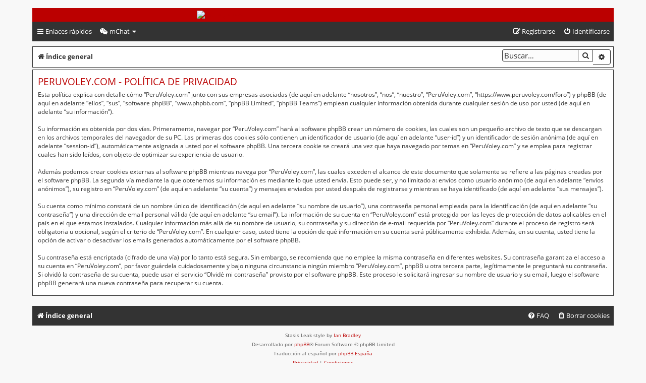

--- FILE ---
content_type: text/html; charset=UTF-8
request_url: http://www.peruvoley.com/foro/ucp.php?mode=privacy&sid=7338c2a2123f80ebbeffd591622709c7
body_size: 5374
content:
<!DOCTYPE html>
<html dir="ltr" lang="es">
<head>
<meta charset="utf-8" />
<meta http-equiv="X-UA-Compatible" content="IE=edge">
<meta name="viewport" content="width=device-width, initial-scale=1" />

<title>PeruVoley.com - Panel de Control de Usuario - Política de privacidad</title>

	<link rel="alternate" type="application/atom+xml" title="Feed - PeruVoley.com" href="/foro/app.php/feed?sid=507e254d07d092a630ba27527ca1ae2d">	<link rel="alternate" type="application/atom+xml" title="Feed - Noticias" href="/foro/app.php/feed/news?sid=507e254d07d092a630ba27527ca1ae2d">	<link rel="alternate" type="application/atom+xml" title="Feed - Todos los Foros" href="/foro/app.php/feed/forums?sid=507e254d07d092a630ba27527ca1ae2d">	<link rel="alternate" type="application/atom+xml" title="Feed - Nuevos Temas" href="/foro/app.php/feed/topics?sid=507e254d07d092a630ba27527ca1ae2d">	<link rel="alternate" type="application/atom+xml" title="Feed - Temas Activos" href="/foro/app.php/feed/topics_active?sid=507e254d07d092a630ba27527ca1ae2d">			

<!--
	phpBB style name: Stasis Leak
	Based on style:   prosilver (this is the default phpBB3 style)
	Original author:  Tom Beddard ( http://www.subBlue.com/ )
	Modified by:	  Ian Bradley ( http://phpbbstyles.oo.gd )
-->

<link href="./styles/stasis-leak/theme/fonts.css" rel="stylesheet">
<link href="./assets/css/font-awesome.min.css?assets_version=283" rel="stylesheet">
<link href="./styles/stasis-leak/theme/stylesheet.css?assets_version=283" rel="stylesheet">




<!--[if lte IE 9]>
	<link href="./styles/stasis-leak/theme/tweaks.css?assets_version=283" rel="stylesheet">
<![endif]-->

		
<link href="./ext/dmzx/mchat/styles/prosilver/theme/mchat.css?assets_version=283" rel="stylesheet" media="screen">
<link href="./ext/hifikabin/headerbanner/styles/prosilver/theme/headerbanner.css?assets_version=283" rel="stylesheet" media="screen">
<link href="./ext/hifikabin/headerbanner/styles/prosilver/theme/headerbanner_mobile.css?assets_version=283" rel="stylesheet" media="screen">
<link href="./ext/hifikabin/navbarsearch/styles/prosilver/theme/navbarsearch.css?assets_version=283" rel="stylesheet" media="screen">
<link href="./ext/rmcgirr83/sfpo/styles/prosilver/theme/sfpo.css?assets_version=283" rel="stylesheet" media="screen">
<link href="./ext/rmcgirr83/whoposted/styles/all/theme/style.css?assets_version=283" rel="stylesheet" media="screen">
<link href="./assets/css/font-awesome.min.css?assets_version=283" rel="stylesheet" media="screen">
<link href="./ext/stevotvr/flair/styles/all/theme/flair.css?assets_version=283" rel="stylesheet" media="screen">
<link href="./ext/vse/lightbox/styles/all/template/lightbox/css/lightbox.min.css?assets_version=283" rel="stylesheet" media="screen">


<!-- These cannot go into a CSS file -->

<style type="text/css">
.header-banner {
	border-radius: 0px;
	width:500px;
}

@media only screen and (max-width: 700px), only screen and (max-device-width: 700px) {
	.mobile-header-banner {
		width:700px !important;
	}
}
</style>

	<style>
		@media (min-width: 900px) {
			.signature img.postimage,			.content img.postimage,
			.attachbox img.postimage {
				
				max-width: 600px !important;
			}
		}
	</style>

</head>
<body id="phpbb" class="nojs notouch section-ucp ltr ">




<div id="wrap" class="wrap">
	<a id="top" class="top-anchor" accesskey="t"></a>
	<div id="page-header">
		<div class="headerbar" role="banner">
					<div class="inner">

			<div id="site-description" class="site-description">
		<a id="logo" class="logo" href="./index.php?sid=507e254d07d092a630ba27527ca1ae2d" title="Índice general">
					<span class="site_logo"></span>
				</a>
				<h1><a class="sl-title-link" href="./index.php?sid=507e254d07d092a630ba27527ca1ae2d" title="Índice general">PeruVoley.com</a></h1>
				<p></p>
				<p class="skiplink"><a href="#start_here">Obviar</a></p>
			</div>

									<div class="banner-header">
<div id="hidden">
	<h1>PeruVoley.com</h1>
	<p></p>
	<p class="skiplink"><a href="#start_here">Obviar</a></p>
</div>
<div class="header-banner">
			<a href="./index.php?sid=507e254d07d092a630ba27527ca1ae2d" title="Índice general"><img class="header-banner" src="https://cdn.www.gob.pe/uploads/document/file/4231053/standard_voley_14.jpg.jpg" alt="Índice general" ></a>
	</div>
<div class="mobile-header-banner">
			<a href="./index.php?sid=507e254d07d092a630ba27527ca1ae2d" title="Índice general"><img class="mobile-header-banner" src="" alt="Índice general" ></a>
	</div>
</div>

			</div>
					</div>
				<div class="navbar navbar-top" role="navigation">
	<div class="inner">

	<ul id="nav-main" class="nav-main linklist" role="menubar">

		<li id="quick-links" class="quick-links dropdown-container responsive-menu" data-skip-responsive="true">
			<a href="#" class="dropdown-trigger">
				<i class="icon fa-bars fa-fw" aria-hidden="true"></i><span>Enlaces rápidos</span>
			</a>
			<div class="dropdown">
				<div class="pointer"><div class="pointer-inner"></div></div>
				<ul class="dropdown-contents" role="menu">
					
										
					
											<li class="separator"></li>
																									<li>
								<a href="./search.php?search_id=unanswered&amp;sid=507e254d07d092a630ba27527ca1ae2d" role="menuitem">
									<i class="icon fa-file-o fa-fw icon-gray" aria-hidden="true"></i><span>Temas sin respuesta</span>
								</a>
							</li>
							<li>
								<a href="./search.php?search_id=active_topics&amp;sid=507e254d07d092a630ba27527ca1ae2d" role="menuitem">
									<i class="icon fa-file-o fa-fw icon-blue" aria-hidden="true"></i><span>Temas activos</span>
								</a>
							</li>
							<li class="separator"></li>
							<li>
								<a href="./search.php?sid=507e254d07d092a630ba27527ca1ae2d" role="menuitem">
									<i class="icon fa-search fa-fw" aria-hidden="true"></i><span>Buscar</span>
								</a>
							</li>
					
											<li class="separator"></li>
													<li>
								<a href="./memberlist.php?sid=507e254d07d092a630ba27527ca1ae2d" role="menuitem">
									<i class="icon fa-group fa-fw" aria-hidden="true"></i><span>Usuarios</span>
								</a>
							</li>
																			<li>
								<a href="./memberlist.php?mode=team&amp;sid=507e254d07d092a630ba27527ca1ae2d" role="menuitem">
									<i class="icon fa-shield fa-fw" aria-hidden="true"></i><span>El Equipo</span>
								</a>
							</li>
																<li class="separator"></li>

									</ul>
			</div>
		</li>

					

<li class="mchat-nav" data-skip-responsive="true" data-select-match="mchat">
	<div class="mchat-nav-container dropdown-container">
		<a href="/foro/app.php/mchat?sid=507e254d07d092a630ba27527ca1ae2d" title="Nadie está chateando" class="mchat-nav-link-title dropdown-trigger" role="menuitem">
			<i class="icon fa fa-weixin fa-fw" aria-hidden="true"></i><span class="mchat-nav-link">mChat</span><i class="icon fa fa-caret-down mchat-nav-caret" aria-hidden="true"></i>
		</a>
		<div class="dropdown">
			<div class="pointer"><div class="pointer-inner"></div></div>
			<ul class="mchat-nav-menu dropdown-contents" role="menu">
													<li class="mchat-nav-custom-page">
						<a href="/foro/app.php/mchat?sid=507e254d07d092a630ba27527ca1ae2d" title="Página mChat" role="menuitem">
							<i class="icon fa fa-weixin fa-fw" aria-hidden="true"></i><span>Página mChat</span>
						</a>
					</li>
																	<li class="mchat-nav-archive">
						<a href="/foro/app.php/mchat/archive?sid=507e254d07d092a630ba27527ca1ae2d" title="Archivo" role="menuitem">
							<i class="icon fa fa-history fa-fw" aria-hidden="true"></i><span>Archivo</span>
						</a>
					</li>
																											</ul>
		</div>
	</div>
</li>

				
			<li class="rightside"  data-skip-responsive="true">
			<a href="./ucp.php?mode=login&amp;redirect=ucp.php%3Fmode%3Dprivacy&amp;sid=507e254d07d092a630ba27527ca1ae2d" title="Identificarse" accesskey="x" role="menuitem">
				<i class="icon fa-power-off fa-fw" aria-hidden="true"></i><span>Identificarse</span>
			</a>
		</li>
					<li class="rightside" data-skip-responsive="true">
				<a href="./ucp.php?mode=register&amp;sid=507e254d07d092a630ba27527ca1ae2d" role="menuitem">
					<i class="icon fa-pencil-square-o  fa-fw" aria-hidden="true"></i><span>Registrarse</span>
				</a>
			</li>
						</ul>
</div>
</div>


<div class="navbar navbar-crumbs" role="navigation">
	<div class="inner">	
	
	<ul id="nav-breadcrumbs" class="nav-breadcrumbs linklist navlinks" role="menubar">
		
				
					
			
		<li class="breadcrumbs" itemscope itemtype="https://schema.org/BreadcrumbList">

			
							<span class="crumb" itemtype="https://schema.org/ListItem" itemprop="itemListElement" itemscope><a itemprop="item" href="./index.php?sid=507e254d07d092a630ba27527ca1ae2d" accesskey="h" data-navbar-reference="index"><i class="icon fa-home fa-fw"></i><span itemprop="name">Índice general</span></a><meta itemprop="position" content="1" /></span>

			
					
		</li>

		<li class="rightside responsive-search">
	<a href="./search.php?sid=507e254d07d092a630ba27527ca1ae2d" title="Ver opciones de búsqueda avanzada" role="menuitem">
	<i class="icon fa-search fa-fw" aria-hidden="true"></i><span class="sr-only">Buscar</span>
	</a>
</li>
	<li id="search-box" class="search-box rightside responsive-hide">
		<form action="./search.php?sid=507e254d07d092a630ba27527ca1ae2d" method="get" id="search">
	<fieldset>
		<input name="keywords" id="keyword" type="search" maxlength="128" title="Buscar palabras clave" class="inputbox search tiny" size="20" value="" placeholder="Buscar…" >
			<button class="button button-search" type="submit" title="Buscar">
			<i class="icon fa-search fa-fw" aria-hidden="true"></i><span class="sr-only">Buscar</span>
			</button>
		<a href="./search.php?sid=507e254d07d092a630ba27527ca1ae2d" class="button button-search-end" title="Búsqueda avanzada">
			<i class="icon fa-cog fa-fw" aria-hidden="true"></i><span class="sr-only">Búsqueda avanzada</span>
		</a>
	</fieldset>
</form>
	</li>
	<li class="rightside responsive-search">
		<a href="./search.php?sid=507e254d07d092a630ba27527ca1ae2d" title="Ver opciones de búsqueda avanzada" role="menuitem">
			<i class="icon fa-search fa-fw" aria-hidden="true"></i><span class="sr-only">Buscar</span>
		</a>
	</li>

			</ul>

	</div>
</div>
	</div>

	
	<a id="start_here" class="anchor"></a>
	<div id="page-body" class="page-body" role="main">
		
		

	<div class="panel">
		<div class="inner">
		<div class="content">
			<h2 class="sitename-title">PeruVoley.com - Política de privacidad</h2>
			<div class="agreement">Esta política explica con detalle cómo “PeruVoley.com” junto con sus empresas asociadas (de aquí en adelante “nosotros”, “nos”, “nuestro”, “PeruVoley.com”, “https://www.peruvoley.com/foro”) y phpBB (de aquí en adelante “ellos”, “sus”, “software phpBB”, “www.phpbb.com”, “phpBB Limited”, “phpBB Teams”) emplean cualquier información obtenida durante cualquier sesión de uso por usted (de aquí en adelante “su información”).
	<br><br>
	Su información es obtenida por dos vías. Primeramente, navegar por “PeruVoley.com” hará al software phpBB crear un número de cookies, las cuales son un pequeño archivo de texto que se descargan en los archivos temporales del navegador de su PC. Las primeras dos cookies sólo contienen un identificador de usuario (de aquí en adelante “user-id”) y un identificador de sesión anónima (de aquí en adelante “session-id”), automáticamente asignada a usted por el software phpBB. Una tercera cookie se creará una vez que haya navegado por temas en “PeruVoley.com” y se emplea para registrar cuales han sido leídos, con objeto de optimizar su experiencia de usuario.
	<br><br>
	Además podemos crear cookies externas al software phpBB mientras navega por “PeruVoley.com”, las cuales exceden el alcance de este documento que solamente se refiere a las páginas creadas por el software phpBB. La segunda vía mediante la que obtenemos su información es mediante lo que usted envía. Esto puede ser, y no limitado a: envíos como usuario anónimo (de aquí en adelante “envíos anónimos”), su registro en “PeruVoley.com” (de aquí en adelante “su cuenta”) y mensajes enviados por usted después de registrarse y mientras se haya identificado (de aquí en adelante “sus mensajes”).
	<br><br>
	Su cuenta como mínimo constará de un nombre único de identificación (de aquí en adelante “su nombre de usuario”), una contraseña personal empleada para la identificación (de aquí en adelante “su contraseña”) y una dirección de email personal válida (de aquí en adelante “su email”). La información de su cuenta en “PeruVoley.com” está protegida por las leyes de protección de datos aplicables en el país en el que estamos instalados. Cualquier información más allá de su nombre de usuario, su contraseña y su dirección de e-mail requerida por “PeruVoley.com” durante el proceso de registro será obligatoria u opcional, según el criterio de “PeruVoley.com”. En cualquier caso, usted tiene la opción de qué información en su cuenta será públicamente exhibida. Además, en su cuenta, usted tiene la opción de activar o desactivar los emails generados automáticamente por el software phpBB.
	<br><br>
	Su contraseña está encriptada (cifrado de una vía) por lo tanto está segura. Sin embargo, se recomienda que no emplee la misma contraseña en diferentes websites. Su contraseña garantiza el acceso a su cuenta en “PeruVoley.com”, por favor guárdela cuidadosamente y bajo ninguna circunstancia ningún miembro “PeruVoley.com”, phpBB u otra tercera parte, legítimamente le preguntará su contraseña. Si olvidó la contraseña de su cuenta, puede usar el servicio “Olvidé mi contraseña” provisto por el software phpBB. Este proceso le solicitará ingresar su nombre de usuario y su email, luego el software phpBB generará una nueva contraseña para recuperar su cuenta.
	</div>
		</div>
		</div>
	</div>


			</div>


<div id="page-footer" class="page-footer" role="contentinfo">
	<div class="navbar navbar-bottom" role="navigation">
	<div class="inner">

	<ul id="nav-footer" class="nav-footer linklist" role="menubar">
		<li class="breadcrumbs">
									<span class="crumb"><a href="./index.php?sid=507e254d07d092a630ba27527ca1ae2d" data-navbar-reference="index"><i class="icon fa-home fa-fw" aria-hidden="true"></i><span>Índice general</span></a></span>					</li>
		
									<li class="rightside">
				<a href="./ucp.php?mode=delete_cookies&amp;sid=507e254d07d092a630ba27527ca1ae2d" data-ajax="true" data-refresh="true" role="menuitem">
					<i class="icon fa-trash fa-fw" aria-hidden="true"></i><span>Borrar cookies</span>
				</a>
			</li>
										
		<li class="rightside" data-skip-responsive="true">
			<a href="/foro/app.php/help/faq?sid=507e254d07d092a630ba27527ca1ae2d" rel="help" title="Preguntas Frecuentes" role="menuitem">
				<i class="icon fa-question-circle fa-fw" aria-hidden="true"></i><span>FAQ</span>
			</a>
		</li>
		
	</ul>

	</div>
</div>

	<div class="copyright">
		<p class="footer-row">
			<span class="footer-copyright">Stasis Leak style by <a href="http://phpbbstyles.iansvivarium.com">Ian Bradley</a></span>
		</p>
				<p class="footer-row">
			<span class="footer-copyright">Desarrollado por <a href="https://www.phpbb.com/">phpBB</a>&reg; Forum Software &copy; phpBB Limited</span>
		</p>
				<p class="footer-row">
			<span class="footer-copyright">Traducción al español por <a href="https://www.phpbb-es.com/">phpBB España</a></span>
		</p>
						<p class="footer-row" role="menu">
			<a class="footer-link" href="./ucp.php?mode=privacy&amp;sid=507e254d07d092a630ba27527ca1ae2d" title="Privacidad" role="menuitem">
				<span class="footer-link-text">Privacidad</span>
			</a>
			|
			<a class="footer-link" href="./ucp.php?mode=terms&amp;sid=507e254d07d092a630ba27527ca1ae2d" title="Condiciones" role="menuitem">
				<span class="footer-link-text">Condiciones</span>
			</a>
		</p>
					</div>

	<div id="darkenwrapper" class="darkenwrapper" data-ajax-error-title="Error AJAX" data-ajax-error-text="Algo salió mal al procesar su solicitud." data-ajax-error-text-abort="Solicitud abortada por el usuario." data-ajax-error-text-timeout="Su solicitud ha agotado el tiempo, por favor, inténtelo de nuevo." data-ajax-error-text-parsererror="Algo salió mal con la solicitud y el servidor devuelve una respuesta no válida.">
		<div id="darken" class="darken">&nbsp;</div>
	</div>

	<div id="phpbb_alert" class="phpbb_alert" data-l-err="Error" data-l-timeout-processing-req="Tiempo de espera agotado.">
		<a href="#" class="alert_close">
			<i class="icon fa-times-circle fa-fw" aria-hidden="true"></i>
		</a>
		<h3 class="alert_title">&nbsp;</h3><p class="alert_text"></p>
	</div>
	<div id="phpbb_confirm" class="phpbb_alert">
		<a href="#" class="alert_close">
			<i class="icon fa-times-circle fa-fw" aria-hidden="true"></i>
		</a>
		<div class="alert_text"></div>
	</div>
</div>

</div>

<div>
	<a id="bottom" class="anchor" accesskey="z"></a>
	<img class="sr-only" aria-hidden="true" src="&#x2F;foro&#x2F;app.php&#x2F;cron&#x2F;cron.task.core.tidy_search&#x3F;sid&#x3D;507e254d07d092a630ba27527ca1ae2d" width="1" height="1" alt="">
</div>

<script src="./assets/javascript/jquery-3.6.0.min.js?assets_version=283"></script>
<script src="./assets/javascript/core.js?assets_version=283"></script>


<script>
(function($) {  // Avoid conflicts with other libraries

'use strict';

	phpbb.addAjaxCallback('reporttosfs', function(data) {
		if (data.postid !== "undefined") {
			$('#sfs' + data.postid).hide();
			phpbb.closeDarkenWrapper(5000);
		}
	});

})(jQuery);
</script><script>
	var whoposted_header = "Nombre\u0020de\u0020usuario";
	var whoposted_posts_header = "Mensajes";
</script>
											<script>
		var vseLightbox = {};
		vseLightbox.resizeHeight = 0;
		vseLightbox.resizeWidth = 600;
		vseLightbox.lightboxGal = 1;
		vseLightbox.lightboxSig = 1;
		vseLightbox.imageTitles = 0;
		vseLightbox.lightboxAll = 1;
		vseLightbox.downloadFile = 'download/file.php';
	</script>

<script src="./styles/prosilver/template/forum_fn.js?assets_version=283"></script>
<script src="./styles/prosilver/template/ajax.js?assets_version=283"></script>
<script src="./ext/gwynethllewelyn/postlocalstorage/styles/prosilver/template/custom_functions.js?assets_version=283"></script>
<script src="./ext/rmcgirr83/whoposted/styles/all/template/js/whoposted.js?assets_version=283"></script>
<script src="./ext/vse/lightbox/styles/all/template/js/resizer.js?assets_version=283"></script>
<script src="./ext/vse/lightbox/styles/all/template/lightbox/js/lightbox.min.js?assets_version=283"></script>


<script>
	lightbox.option({
		'albumLabel': 'Imagen\u0020\u00251\u0020de\u0020\u00252'
	});
</script>

</body>
</html>


--- FILE ---
content_type: text/css
request_url: http://www.peruvoley.com/foro/styles/stasis-leak/theme/stylesheet.css?assets_version=283
body_size: 837
content:
/*  phpBB3 Style Sheet
    --------------------------------------------------------------
	Style name:			Stasis Leak
	Based on style:		prosilver (the default phpBB 3.3.x style)
	Original author:	Tom Beddard ( http://www.subblue.com/ )
	Modified by:		Ian Bradley ( http://phpbbstyles.iansvivarium.com )
    --------------------------------------------------------------
*/

@import url("normalize.css?v=1.0.6");
@import url("base.css?v=1.0.6");
@import url("utilities.css?v=1.0.6");
@import url("common.css?v=1.0.6");
@import url("links.css?v=1.0.6");
@import url("content.css?v=1.0.6");
@import url("buttons.css?v=1.0.6");
@import url("cp.css?v=1.0.6");
@import url("forms.css?v=1.0.6");
@import url("icons.css?v=1.0.6");
@import url("colours.css?v=1.0.6");
@import url("responsive.css?v=1.0.6");
@import url("stasis-leak.css?v=1.0.6");


--- FILE ---
content_type: text/javascript
request_url: http://www.peruvoley.com/foro/ext/gwynethllewelyn/postlocalstorage/styles/prosilver/template/custom_functions.js?assets_version=283
body_size: 2575
content:
// Copyright (C) 2023 Gwyneth Llewelyn
//
// This program is free software; you can redistribute it and/or modify it under the terms of the GNU General Public License as published by the Free Software Foundation; version 2.
//
// This program is distributed in the hope that it will be useful, but WITHOUT ANY WARRANTY; without even the implied warranty of MERCHANTABILITY or FITNESS FOR A PARTICULAR PURPOSE. See the GNU General Public License for more details.
//
// You should have received a copy of the GNU General Public License along with this program; if not, write to the Free Software Foundation, Inc., 51 Franklin Street, Fifth Floor, Boston, MA 02110-1301, USA.

(function (message, doc) {
	// If there is no localStorage support, give up
	if (!message.localStorage) return;
	// phpBB3 uses a textarea with id and name 'message'
	var textarea = doc.querySelector("textarea#message");
	// no point in being around if this is nil; also: avoids crashing below (gwyneth 20220303)
	if (!textarea) return;
	// The key for the key/value pair in localStorage is the current URL.
	var key = message.location.href;
	var item = null;
	// Use the 'pagehide' event in modern browsers or 'beforeunload' in older browsers.
	var unloadEvent;
	if ("onpagehide" in message) {
		unloadEvent = "pagehide";
	} else {
		unloadEvent = "beforeunload";
	}
	// If there's a localStorage entry for the current URL, update the textarea with the saved value.
	item = message.localStorage.getItem(key);
	if (item) {
		var data = JSON.parse(item);
		textarea.value = data.content;
	}
	// This function will store the current value of the textarea in localStorage (or delete it if the textarea is blank).
	function updateStorage() {
		if (textarea.value) {
			item = JSON.stringify({ content: textarea.value });
			message.localStorage.setItem(key, item);
		} else {
			message.localStorage.removeItem(key);
		}
		// This event listener is no longer needed now so remove it.
		message.removeEventListener(unloadEvent, updateStorage);
	}
	// When the user presses a key just *once* inside the textarea, run the storage function when the page is unloaded.
	textarea.addEventListener(
		"keyup",
		function () {
			message.addEventListener(unloadEvent, updateStorage);
			message.setInterval(updateStorage, 10000);
		},
		{ once: true }
	);
	// When the form is submitted, delete the localStorage key/value pair.
	textarea.form.addEventListener("submit", function () {
		message.localStorage.removeItem(key);
		message.removeEventListener(unloadEvent, updateStorage);
	});
})(this, this.document);
